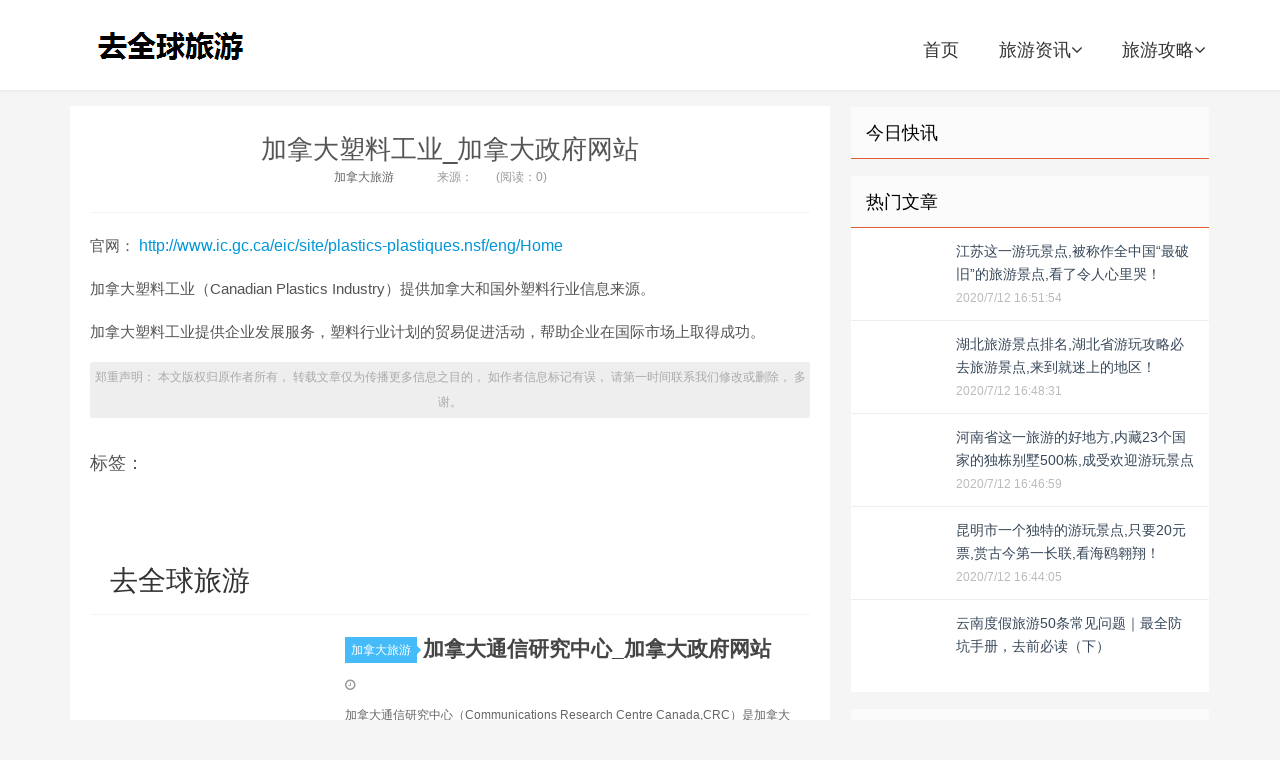

--- FILE ---
content_type: text/html; charset=utf-8
request_url: https://www.ququanqiu.com/info1225.html
body_size: 4470
content:


<!DOCTYPE html>

<html mip class="mip-i-android-scroll">
<head><meta http-equiv="content-type" content="text/html; charset=UTF-8" /><meta name="applicable-device" content="pc,mobile" /><meta http-equiv="X-UA-Compatible" content="IE=edge" /><meta name="viewport" content="width=device-width, initial-scale=1, user-scalable=0" /><title>加拿大塑料工业_加拿大政府网站 - 去全球旅游</title><link rel="stylesheet" type="text/css" href="https://mipcache.bdstatic.com/static/v1/mip.css" />
<script src="https://c.mipcdn.com/static/v1/mip.js" async=""></script>
<script src="https://c.mipcdn.com/static/v2/mip-sidebar/mip-sidebar.js" async=""></script>
    <link rel="stylesheet" href="dfile/css/ququanqiu.css" type="text/css" />

  <style mip-custom>
  .logo a {background-image: url('dfile/logo/ququanqiu.png')}
</style>
   <meta name="Description" content="加拿大塑料工业（Canadian Plastics Industry）提供加拿大和国外塑料行业信息来源。加拿大塑料工业提供企业发展服务,塑料行业计划的贸易促进活动,帮助企业在国际市场上取得成功" /><meta name="keywords" /><link rel="shortcut icon" type="image/x-icon" href="dfile/logo/ququanqiu.ico" /></head>
<body id="zhuti" class="single mip-i-android-scroll" mip-ready="">


  


<header class="header">

    <div class="containerququanq">
      <h2 class="logo"><a href="https://www.ququanqiu.com" title="去全球旅游">去全球旅游</a></h2>
      <div>
        <div id="logo" on="tap:right-sidebar.open" class="visible-xs"><span class="glyphicon glyphicon-align-justify"></span></div>
      </div>
      <mip-sidebar id="right-sidebar" layout="nodisplay" side="right" class="mip-layout-nodisplay mip-element" aria-hidden="true">
        <ul id="side-item">
                  <li><a href="https://www.ququanqiu.com">去全球</a><button on="tap:right-sidebar.close"> X </button></li><li id="menu-item-1"><a href="https://www.ququanqiu.com" title="旅游景点大全">旅游景点大全</a></li><li id="menu-item-2"><a href="https://www.ququanqiu.com/c1.html" title="旅游资讯">旅游资讯</a></li>
           </ul>
      </mip-sidebar>
      <ul class="sitenavququanq site-navbar-ququanq">
<li id="menu-item-0"><a href="https://www.ququanqiu.com">首页</a></li><li id="menu-item" class="menu-item"><a href="https://www.ququanqiu.com/c1.html" title="旅游资讯">旅游资讯<i class="fa fa-angle-down"></i></a></li><li id="Li1" class="menu-item"><a href="https://www.ququanqiu.com/c2.html" title="旅游攻略">旅游攻略<i class="fa fa-angle-down"></i></a></li>
        </ul>
    <div class="mip-sidebar-mask"></div></div>
  </header>
    <main class="mipcms-main">

  <section class="containerququanq">
    <div class="content-wrap">
      <div class="content">
      
      <header class="article-header"><h1 class="article-title"><a href="https://www.ququanqiu.com/info1225.html">加拿大塑料工业_加拿大政府网站</a></h1><div class="article-meta"> <span class="item"><a href="https://www.ququanqiu.com/c4.html">加拿大旅游</a></span>  <span class="item"><time></time></span> <span class="item">来源：</span> <span class="item post-views" id="vvclick">(阅读：0) </span> </div> </header> <article class="article-contentququanq"><p>   官网： <a rel="nofollow" href="http://www.ic.gc.ca/eic/site/plastics-plastiques.nsf/eng/Home" target="_blank">http://www.ic.gc.ca/eic/site/plastics-plastiques.nsf/eng/Home</a> </p>

<p>   加拿大塑料工业（Canadian Plastics Industry）提供加拿大和国外塑料行业信息来源。</p>

<p>   加拿大塑料工业提供企业发展服务，塑料行业计划的贸易促进活动，帮助企业在国际市场上取得成功。</p><p class="post-copyrightququanqququanq"> 郑重声明： 本文版权归原作者所有， 转载文章仅为传播更多信息之目的， 如作者信息标记有误， 请第一时间联系我们修改或删除， 多谢。 </p> </article> 
          
      
      <div class="article-tags">标签：</div>
      
       
       
       <div class="top_boxququanq">
          <ul>
            
            
              </ul>
        </div>
          <div class="top_bo11">
          <ul>
            
              
              </ul>
        </div>
        
        <div class="title">
          <h3>去全球旅游</h3>
        </div>

                <article class="excerpt-ququanq excerpt-ququanq-1"><a class="focus" href="https://www.ququanqiu.com/info1227.html"><mip-img layout="containerququanq" alt="加拿大通信研究中心_加拿大政府网站" src="eeimg/ququanqiu/20201117142958/home.jpg" class="thumb mip-element mip-layout-containerququanq mip-img-loaded"></mip-img></a><header><a class="cat" href="https://www.ququanqiu.com/c4.html">加拿大旅游<i></i></a><b><a href="https://www.ququanqiu.com/info1227.html" title="加拿大通信研究中心_加拿大政府网站">加拿大通信研究中心_加拿大政府网站</a></b></header><p class="meta"><time><i class="fa fa-clock-o"></i></time><span class="pv"></span></p><p class="note">加拿大通信研究中心（Communications Research Centre Canada,CRC）是加拿大政府用于研究和开发无线技术科学实验室,该实验室特别注重有效的利用无线电频谱,总部位于渥太华。加拿大通信研究中心使命是：1、推动无线电信研究与发展,并有效的利用无线电频谱</p></article><article class="excerpt-ququanq excerpt-ququanq-1"><a class="focus" href="https://www.ququanqiu.com/info1226.html"><mip-img layout="containerququanq" alt="加拿大青年实习_加拿大政府网站" src="eeimg/ququanqiu/20201117142956/home.jpg" class="thumb mip-element mip-layout-containerququanq mip-img-loaded"></mip-img></a><header><a class="cat" href="https://www.ququanqiu.com/c4.html">加拿大旅游<i></i></a><b><a href="https://www.ququanqiu.com/info1226.html" title="加拿大青年实习_加拿大政府网站">加拿大青年实习_加拿大政府网站</a></b></header><p class="meta"><time><i class="fa fa-clock-o"></i></time><span class="pv"></span></p><p class="note">加拿大青年实习（Youth Internships,YI）是由加拿大工业部负责协调和通过由加拿大劳动和社会发展部负责监督的加拿大青年就业计划,并提供战略资金。该计划目的是为加拿大人15-30岁的年轻人提供就业机会,主体是学生,应届毕业生,就业不足和失业人员</p></article><article class="excerpt-ququanq excerpt-ququanq-1"><a class="focus" href="https://www.ququanqiu.com/info1224.html"><mip-img layout="containerququanq" alt="加拿大国家研究理事会_加拿大政府网站" src="eeimg/ququanqiu/20201117142952/home.jpg" class="thumb mip-element mip-layout-containerququanq mip-img-loaded"></mip-img></a><header><a class="cat" href="https://www.ququanqiu.com/c4.html">加拿大旅游<i></i></a><b><a href="https://www.ququanqiu.com/info1224.html" title="加拿大国家研究理事会_加拿大政府网站">加拿大国家研究理事会_加拿大政府网站</a></b></header><p class="meta"><time><i class="fa fa-clock-o"></i></time><span class="pv"></span></p><p class="note">加拿大国家研究委员会 National Research Council（Canada）,NRC是加拿大政府负责科学技术研究和开发的主要国家研究和技术组织。加拿大工业部长负责管理该委员会。它主要专注于“企业领导的研究”转化成RTO,它是联邦政府的经济行动计划的一部分</p></article><article class="excerpt-ququanq excerpt-ququanq-1"><a class="focus" href="https://www.ququanqiu.com/info1223.html"><mip-img layout="containerququanq" alt="加拿大自然科学与工程研究理事会_加拿大政府网站" src="eeimg/ququanqiu/20201117142950/home.jpg" class="thumb mip-element mip-layout-containerququanq mip-img-loaded"></mip-img></a><header><a class="cat" href="https://www.ququanqiu.com/c4.html">加拿大旅游<i></i></a><b><a href="https://www.ququanqiu.com/info1223.html" title="加拿大自然科学与工程研究理事会_加拿大政府网站">加拿大自然科学与工程研究理事会_加拿大政府网站</a></b></header><p class="meta"><time><i class="fa fa-clock-o"></i></time><span class="pv"></span></p><p class="note">加拿大自然科学和工程研究理事会（Natural Sciences and Engineering Research Council of Canada,NSERC）是加拿大政府为自然科学和工程研究提供资助的机构。该机构任务是促进和协助研究</p></article>
                
                              
                          
                          
                          



         </div>
              
    </div>
    <aside class="sidebar">

      <div class="widget widget_ui_tagsququanq">

        <h3>今日快讯</h3>


      </div>

      <div class="widget widget_ui_postsququanq">

        <h3>热门文章</h3>

        <ul>
          
          <li><a href="https://www.ququanqiu.com/info4.html"><span class="thumbnail"><mip-img layout="containerququanq" alt="江苏这一游玩景点,被称作全中国“最破旧”的旅游景点,看了令人心里哭！" src="eeimg/ququanqiu/2020712164900/home.jpg" class="thumb mip-element mip-layout-containerququanq mip-img-loading" mip-firstscreen-element=""></mip-img></span><span class="text"><strong>江苏这一游玩景点,被称作全中国“最破旧”的旅游景点,看了令人心里哭！</strong></span><span class="muted">2020/7/12 16:51:54</span></a></li><li><a href="https://www.ququanqiu.com/info3.html"><span class="thumbnail"><mip-img layout="containerququanq" alt="湖北旅游景点排名,湖北省游玩攻略必去旅游景点,来到就迷上的地区！" src="eeimg/ququanqiu/2020712164727/home.jpg" class="thumb mip-element mip-layout-containerququanq mip-img-loading" mip-firstscreen-element=""></mip-img></span><span class="text"><strong>湖北旅游景点排名,湖北省游玩攻略必去旅游景点,来到就迷上的地区！</strong></span><span class="muted">2020/7/12 16:48:31</span></a></li><li><a href="https://www.ququanqiu.com/info2.html"><span class="thumbnail"><mip-img layout="containerququanq" alt="河南省这一旅游的好地方,内藏23个国家的独栋别墅500栋,成受欢迎游玩景点" src="eeimg/ququanqiu/2020712164445/home.jpg" class="thumb mip-element mip-layout-containerququanq mip-img-loading" mip-firstscreen-element=""></mip-img></span><span class="text"><strong>河南省这一旅游的好地方,内藏23个国家的独栋别墅500栋,成受欢迎游玩景点</strong></span><span class="muted">2020/7/12 16:46:59</span></a></li><li><a href="https://www.ququanqiu.com/info1.html"><span class="thumbnail"><mip-img layout="containerququanq" alt="昆明市一个独特的游玩景点,只要20元票,赏古今第一长联,看海鸥翱翔！" src="eeimg/ququanqiu/2020712164103/home.jpg" class="thumb mip-element mip-layout-containerququanq mip-img-loading" mip-firstscreen-element=""></mip-img></span><span class="text"><strong>昆明市一个独特的游玩景点,只要20元票,赏古今第一长联,看海鸥翱翔！</strong></span><span class="muted">2020/7/12 16:44:05</span></a></li><li><a href="https://www.ququanqiu.com/info14.html"><span class="thumbnail"><mip-img layout="containerququanq" alt="云南度假旅游50条常见问题｜最全防坑手册，去前必读（下）" src="eeimg/ququanqiu/202083165830/home.jpg" class="thumb mip-element mip-layout-containerququanq mip-img-loading" mip-firstscreen-element=""></mip-img></span><span class="text"><strong>云南度假旅游50条常见问题｜最全防坑手册，去前必读（下）</strong></span><span class="muted"></span></a></li>

          
           

          
        </ul>

      </div>

      <div class="widget widget_ui_tagsququanq">

        <h3>热门标签</h3>

        <div class="items">
            <ul>
            
             </ul>
        </div>

      </div>

    </aside>
  </section>

    </main>
    <div class="brandingququanq brandingququanq-black">
    <div class="containerququanq linksququanq">
       [0:0ms0-0:204ms
          </div>
  </div>
  <footer class="footer">
    <div class="containerququanq  mip-footer ">
      <p class="text-center">
        
©2024 <a data-type="mip" href="https://www.ququanqiu.com" data-title="去全球旅游">去全球旅游</a> 带你游遍世界
<a href="http://www.beian.miit.gov.cn" target="_blank"></a>
       </p>
    </div>
  </footer>

    

    
    


</body>

</html>
